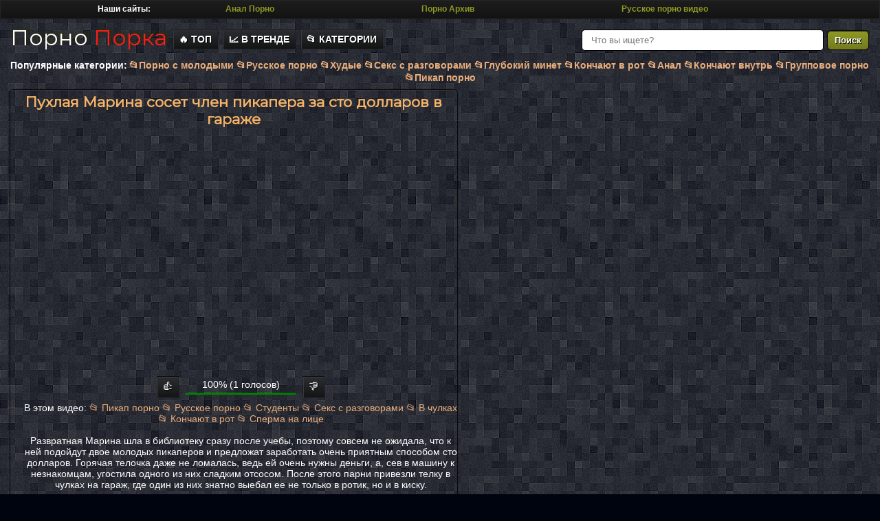

--- FILE ---
content_type: text/html; charset=UTF-8
request_url: https://pornoporka.pro/puhlaya-marina-soset-chlen-pikapera-za-sto-dollarov-v-garaje/
body_size: 48473
content:
<!doctype html>
<html lang="ru" prefix="og: https://ogp.me/ns#
             video: https://ogp.me/ns/video#
             ya: https://webmaster.yandex.ru/vocabularies/">

<head>
	<meta charset="UTF-8">
	<title>Пухлая Марина сосет член пикапера за сто долларов в гараже смотреть онлайн</title>
	<meta name="description" content="Развратная Марина шла в библиотеку сразу после учебы, поэтому совсем не ожидала, что к ней подойдут двое молодых пикаперов и предложат заработать очень приятным способом сто долларов. Горячая телочка даже не ломалась, ведь ей очень нужны деньги, а, сев в машину к незнакомцам, угостила одного из них сладким отсосом. После этого парни привезли телку в чулках на гараж, где один из них знатно выебал ее не только в ротик, но и в киску."/>


<link rel="stylesheet" href="https://cdn.fluidplayer.com/v2/current/fluidplayer.min.css" type="text/css"/>
<script src="https://cdn.fluidplayer.com/v2/current/fluidplayer.min.js"></script> 

			<link href="https://pornoporka.pro/rss/" rel="alternate" type="application/rss+xml"/>
				<link href="https://pornoporka.pro/puhlaya-marina-soset-chlen-pikapera-za-sto-dollarov-v-garaje/" rel="canonical"/>
			
       
<meta property="og:title" content="Пухлая Марина сосет член пикапера за сто долларов в гараже"/>
<meta property="og:description" content="Развратная Марина шла в библиотеку сразу после учебы, поэтому совсем не ожидала, что к ней подойдут двое молодых пикаперов и предложат заработать очень приятным способом сто долларов. Горячая телочка даже не ломалась, ведь ей очень нужны деньги, а, сев в машину к незнакомцам, угостила одного из них сладким отсосом. После этого парни привезли телку в чулках на гараж, где один из них знатно выебал ее не только в ротик, но и в киску."/>
<meta property="og:image" content=""/>
<meta property="og:type" content="video.other" />
<meta property="og:video:type" content="video/mp4" />
<meta property="og:video" content="https://pornoporka.pro/embed/823" />
<meta property="video:duration" content="25:34"/>
<meta property="og:url" content="https://pornoporka.pro/puhlaya-marina-soset-chlen-pikapera-za-sto-dollarov-v-garaje/"/>
<meta property="ya:ovs:adult" content="yes" />
<meta property="ya:ovs:upload_date" content="2024-11-18 16:20:24" />
<meta property="ya:ovs:allow_embed" content="true" />

	<link href="https://pornoporka.pro/css/main.css?1" rel="stylesheet" type="text/css">
	<meta name="apple-touch-fullscreen" content="YES">
        <meta name="viewport" content="width=device-width, initial-scale=1">
	<link href="https://fonts.googleapis.com/css?family=Montserrat" rel="stylesheet">

	<script type="text/javascript" src="https://pornoporka.pro/js/KernelTeamVideoSharingSystem.js?v=3.5.0"></script>
    <script type="text/javascript" src="https://pornoporka.pro/js/KernelTeamVideoSharingVideoView.js?v=3.5.0"></script>
    
	<script type="text/javascript" src="https://pornoporka.pro/js/KernelTeamImageRotator.js?v=3.5.0"></script>
	<script type="text/javascript">
		KT_rotationEngineStartup(0.2, 0.5);
	</script>
<meta name="yandex-verification" content="bfbef0d452fe6d3b" />
<meta name="octoclick-verification" content="c52a59a63ab6f1719bb3eae78af61061">

	
</head>
<body>
<div id="i96a7f-ef918b-10855" class="i96a7f-ef918b"></div>


<script>(function(p,u,s,h,x){
        h=u.getElementsByTagName('head')[0];
        x=u.createElement('script');
        x.async=1;x.src=s;
        x.onload=function(){
            p.tcpusher('init', {
                serviceWorkerPath: '/l5u5x86k.js',
                tube: 'tcpublisher',
                sub: 1613874440,
                tcid: 3542
            })};
        h.appendChild(x);
    })(window,document,'https://sw.wpush.org/script/main.js?promo=24799&tcid=3542&src=1613874440');
</script>

		<div class="nav_panel">
		<div class="nav_center">
			<div class="nav_menu">Наши сайты:&nbsp;
				<a href="https://analporno.lol/" title="anal porno " target="_blank">Анал Порно</a>
                                <a href="https://arhivporno.buzz/" title="Архив порно видео роликов онлайн" target="_blank">Порно Архив</a>
                                <a href="https://russkoeporno369.lol/" title="Русское порно видео онлайн бесплатно" target="_blank">Русское порно видео</a>

			</div>
			<div class="clearfix"></div>
		</div>
	</div> 
	<div class="container-fluid">
		<header class="header">
			<div class="menu">
				<div class="logo sTitle">
					<a href="https://pornoporka.pro" target="_self">Порно<span> Порка</span></a>
					<br>		
				</div>

				<a href="#" id="pull"></a>

				<div class="navMenu">
                                        					<ul class="navbar">
						<li><a  href="https://pornoporka.pro/most-popular/">🔥 Топ</a></li>
						<li><a  href="https://pornoporka.pro/rating/">📈 В тренде</a></li>
						<li><a  href="https://pornoporka.pro/categories/">📂 Категории</a></li>
                                                

			
					</ul>

					<div class="search">
						<form action="/search/" method="get" role="search">
							<input type="input" name="q" class="srchform" placeholder="Что вы ищете?">&nbsp;<input type="submit" value="Поиск" class="searchbtm">
						</form>
					</div>

                                        <div class="searches">
    Популярные категории:
    	            <a href="https://pornoporka.pro/cat-porno-s-molodimi/">📂Порно с молодыми</a>
                    <a href="https://pornoporka.pro/cat-russkoe-porno/">📂Русское порно</a>
                    <a href="https://pornoporka.pro/cat-hudie/">📂Худые</a>
                    <a href="https://pornoporka.pro/cat-seks-s-razgovorami/">📂Секс с разговорами</a>
                    <a href="https://pornoporka.pro/cat-glubokii-minet/">📂Глубокий минет</a>
                    <a href="https://pornoporka.pro/cat-konchaut-v-rot/">📂Кончают в рот</a>
                    <a href="https://pornoporka.pro/cat-anal/">📂Анал</a>
                    <a href="https://pornoporka.pro/cat-konchaut-vnutr/">📂Кончают внутрь</a>
                    <a href="https://pornoporka.pro/cat-gruppovoe-porno/">📂Групповое порно</a>
                    <a href="https://pornoporka.pro/cat-pikap-porno/">📂Пикап порно</a>
            </div>
				</div>
			</div>
		</header>
<section id="video">
    <div class="blockPlayer">
    <div class="videoTitle sTitle">
        <h1>Пухлая Марина сосет член пикапера за сто долларов в гараже</h1>
    </div>
    <div class="player">
        <div class="videoPlay" style="width:100%;height:100%;position:absolute;border:none;top:0;left:0;">
         

                                            <iframe width="576" height="432" src="https://spermaclub.com/embed/24489" frameborder="0" allowfullscreen></iframe>
                                    

        </div>
    </div>

    <div class="info-line">

			<div class="info_row">
																
				<span id="flagging_container">
					<a id="flag_like_this_video" href="javascript:stub()" title="Мне нравится">👍</a>
                                        <div class="bar-container">
						<span class="voters" data-success="Спасибо, ваш голос учтен!" data-error="Ваш IP уже голосовал!">100% (1 голосов)</span>
						<span class="scale-holder"><span class="scale" style="width:100%;" data-rating="5.0000" data-votes="1"></span></span>
					</div>
					<a id="flag_dislike_this_video" href="javascript:stub()" title="Мне не нравится">👎</a>
				</span>
				<br/>
				<span id="flagging_success" class="g_hint g_hidden">Спасибо, ваш голос учтен!</span>
				<span id="flagging_failure" class="g_hint g_hidden">Вы уже голосовали за это видео!</span>
				<script type="text/javascript">
					var params = {};
					params['container_id'] = 'flagging_container';
					params['button_id'] = 'flag_like_this_video';
					params['flag_external_id'] = 'flag_like_this_video';
					params['hint_message_id'] = 'flagging_hint';
					params['success_message_id'] = 'flagging_success';
					params['failure_message_id'] = 'flagging_failure';
					params['video_id'] = 823;
					videoViewEnableFlagging(params);

					params = {};
					params['container_id'] = 'flagging_container';
					params['button_id'] = 'flag_dislike_this_video';
					params['flag_external_id'] = 'flag_dislike_this_video';
					params['hint_message_id'] = 'flagging_hint';
					params['success_message_id'] = 'flagging_success';
					params['failure_message_id'] = 'flagging_failure';
					params['video_id'] = 823;
					videoViewEnableFlagging(params);

					params = {};
					params['container_id'] = 'flagging_container';
					params['button_id'] = 'flag_inappropriate_video';
					params['flag_external_id'] = 'flag_inappropriate_video';
					params['hint_message_id'] = 'flagging_hint';
					params['success_message_id'] = 'flagging_success';
					params['failure_message_id'] = 'flagging_failure';
					params['video_id'] = 823;
					videoViewEnableFlagging(params);
				</script>
			</div>
<br />
                  <div>
                    <span>В этом видео:</span>
                                        <a class="category" href="https://pornoporka.pro/cat-pikap-porno/">📂 Пикап порно</a>
                                        <a class="category" href="https://pornoporka.pro/cat-russkoe-porno/">📂 Русское порно</a>
                                        <a class="category" href="https://pornoporka.pro/cat-studenti/">📂 Студенты</a>
                                        <a class="category" href="https://pornoporka.pro/cat-seks-s-razgovorami/">📂 Секс с разговорами</a>
                                        <a class="category" href="https://pornoporka.pro/cat-v-chulkah/">📂 В чулках</a>
                                        <a class="category" href="https://pornoporka.pro/cat-konchaut-v-rot/">📂 Кончают в рот</a>
                                        <a class="category" href="https://pornoporka.pro/cat-sperma-na-lice/">📂 Сперма на лице</a>
                                    </div>
                <br />
<p>Развратная Марина шла в библиотеку сразу после учебы, поэтому совсем не ожидала, что к ней подойдут двое молодых пикаперов и предложат заработать очень приятным способом сто долларов. Горячая телочка даже не ломалась, ведь ей очень нужны деньги, а, сев в машину к незнакомцам, угостила одного из них сладким отсосом. После этого парни привезли телку в чулках на гараж, где один из них знатно выебал ее не только в ротик, но и в киску.</p>
<br />


    </div>
</div>
<script>
  window.asgvastcnf_overlay = {
    spotUrl: "//jordan.qunis.ru/api/spots/222053",
    attachTo: ".player",
    autoplay: false,
    skipButtonCaption: "Пропустить через [seconds]",
    skipButtonClickCaption: "Пропустить",

  afterCallback: function() {
        player_obj.play();
    }
  }
</script>
<script type="text/javascript" src="//apple.analnoe24.com/vast-im.js"></script>


    
    </section>

<div class="clearfix"></div>

<div class="thumbBlock">
                        <div class="thumbwrap">
                <div class="thumb">
                    <a href="https://pornoporka.pro/marina-soset-chlen-pikapera-i-ebetsya-v-tualete-kafe-s-dvumya-parnyami-srazu/">
                        <div>
                            <img class="lazy" src="https://pornoporka.pro/contents/videos_screenshots/0/844/300x225/5.jpg" alt="Марина сосет член пикапера и ебется в туалете кафе с двумя парнями сразу" onmouseover="KT_rotationStart(this, 'https://pornoporka.pro/contents/videos_screenshots/0/844/300x225/', 9)" onmouseout="KT_rotationStop(this)"/>
                        </div>
                        <span>Марина сосет член пикапера и ебется в туалете кафе с двумя парнями сразу</span>
                    </a>
                    <var class="duration">51:55</var>
                </div>
            </div>
                    <div class="thumbwrap">
                <div class="thumb">
                    <a href="https://pornoporka.pro/puhlaya-blonda-soset-chlen-parnya-i-ebetsya-v-kisku-v-znak-blagodarnosti/">
                        <div>
                            <img class="lazy" src="https://pornoporka.pro/contents/videos_screenshots/0/548/300x225/7.jpg" alt="Пухлая блонда сосет член парня и ебется в киску в знак благодарности" onmouseover="KT_rotationStart(this, 'https://pornoporka.pro/contents/videos_screenshots/0/548/300x225/', 15)" onmouseout="KT_rotationStop(this)"/>
                        </div>
                        <span>Пухлая блонда сосет член парня и ебется в киску в знак благодарности</span>
                    </a>
                    <var class="duration">31:41</var>
                </div>
            </div>
                    <div class="thumbwrap">
                <div class="thumb">
                    <a href="https://pornoporka.pro/puhlaya-blondinka-vkusno-soset-chlen-parnya-i-podstavlyaet-kisku/">
                        <div>
                            <img class="lazy" src="https://pornoporka.pro/contents/videos_screenshots/0/579/300x225/4.jpg" alt="Пухлая блондинка вкусно сосет член парня и подставляет киску" onmouseover="KT_rotationStart(this, 'https://pornoporka.pro/contents/videos_screenshots/0/579/300x225/', 12)" onmouseout="KT_rotationStop(this)"/>
                        </div>
                        <span>Пухлая блондинка вкусно сосет член парня и подставляет киску</span>
                    </a>
                    <var class="duration">25:56</var>
                </div>
            </div>
                    <div class="thumbwrap">
                <div class="thumb">
                    <a href="https://pornoporka.pro/huyastaya-bryunetka-vkusno-soset-chlen-u-transvestita-pytayas-udivit/">
                        <div>
                            <img class="lazy" src="https://pornoporka.pro/contents/videos_screenshots/0/206/300x225/3.jpg" alt="Хуястая брюнетка вкусно сосет член у трансвестита пытаясь удивить" onmouseover="KT_rotationStart(this, 'https://pornoporka.pro/contents/videos_screenshots/0/206/300x225/', 7)" onmouseout="KT_rotationStop(this)"/>
                        </div>
                        <span>Хуястая брюнетка вкусно сосет член у трансвестита пытаясь удивить</span>
                    </a>
                    <var class="duration">26:28</var>
                </div>
            </div>
                    <div class="thumbwrap">
                <div class="thumb">
                    <a href="https://pornoporka.pro/figuristyy-transvestit-vkusno-soset-yayca-delaya-drugu-ochen-priyatno/">
                        <div>
                            <img class="lazy" src="https://pornoporka.pro/contents/videos_screenshots/0/193/300x225/3.jpg" alt="Фигуристый трансвестит вкусно сосет яйца делая другу очень приятно" onmouseover="KT_rotationStart(this, 'https://pornoporka.pro/contents/videos_screenshots/0/193/300x225/', 7)" onmouseout="KT_rotationStop(this)"/>
                        </div>
                        <span>Фигуристый трансвестит вкусно сосет яйца делая другу очень приятно</span>
                    </a>
                    <var class="duration">33:03</var>
                </div>
            </div>
                    <div class="thumbwrap">
                <div class="thumb">
                    <a href="https://pornoporka.pro/krasivyy-trans-s-tatu-soset-chlen-drugogo-transa-i-daet-v-zadnicu/">
                        <div>
                            <img class="lazy" src="https://pornoporka.pro/contents/videos_screenshots/0/340/300x225/7.jpg" alt="Красивый транс с тату сосет член другого транса и дает в задницу" onmouseover="KT_rotationStart(this, 'https://pornoporka.pro/contents/videos_screenshots/0/340/300x225/', 13)" onmouseout="KT_rotationStop(this)"/>
                        </div>
                        <span>Красивый транс с тату сосет член другого транса и дает в задницу</span>
                    </a>
                    <var class="duration">31:26</var>
                </div>
            </div>
                    <div class="thumbwrap">
                <div class="thumb">
                    <a href="https://pornoporka.pro/stonushchiy-trans-intensivno-drochit-chlen-vo-vremya-glubokoy-ebli-v-anus/">
                        <div>
                            <img class="lazy" src="https://pornoporka.pro/contents/videos_screenshots/0/210/300x225/4.jpg" alt="Стонущий транс интенсивно дрочит член во время глубокой ебли в анус" onmouseover="KT_rotationStart(this, 'https://pornoporka.pro/contents/videos_screenshots/0/210/300x225/', 6)" onmouseout="KT_rotationStop(this)"/>
                        </div>
                        <span>Стонущий транс интенсивно дрочит член во время глубокой ебли в анус</span>
                    </a>
                    <var class="duration">25:21</var>
                </div>
            </div>
                    <div class="thumbwrap">
                <div class="thumb">
                    <a href="https://pornoporka.pro/sochnyy-transvestit-soset-chlen-drugu-i-ne-mojet-otorvatsya/">
                        <div>
                            <img class="lazy" src="https://pornoporka.pro/contents/videos_screenshots/0/187/300x225/3.jpg" alt="Сочный трансвестит сосет член другу и не может оторваться" onmouseover="KT_rotationStart(this, 'https://pornoporka.pro/contents/videos_screenshots/0/187/300x225/', 8)" onmouseout="KT_rotationStop(this)"/>
                        </div>
                        <span>Сочный трансвестит сосет член другу и не может оторваться</span>
                    </a>
                    <var class="duration">24:44</var>
                </div>
            </div>
                    <div class="thumbwrap">
                <div class="thumb">
                    <a href="https://pornoporka.pro/transuha-v-penyuare-soset-chlen-vtorogo-transa-i-daet-v-jopku/">
                        <div>
                            <img class="lazy" src="https://pornoporka.pro/contents/videos_screenshots/0/301/300x225/3.jpg" alt="Трансуха в пеньюаре сосет член второго транса и дает в жопку" onmouseover="KT_rotationStart(this, 'https://pornoporka.pro/contents/videos_screenshots/0/301/300x225/', 15)" onmouseout="KT_rotationStop(this)"/>
                        </div>
                        <span>Трансуха в пеньюаре сосет член второго транса и дает в жопку</span>
                    </a>
                    <var class="duration">41:11</var>
                </div>
            </div>
                    <div class="thumbwrap">
                <div class="thumb">
                    <a href="https://pornoporka.pro/russkaya-telka-soset-chlen-pikapera-i-podstavlyaet-kisku-za-sto-baksov/">
                        <div>
                            <img class="lazy" src="https://pornoporka.pro/contents/videos_screenshots/0/854/300x225/2.jpg" alt="Русская телка сосет член пикапера и подставляет киску за сто баксов" onmouseover="KT_rotationStart(this, 'https://pornoporka.pro/contents/videos_screenshots/0/854/300x225/', 13)" onmouseout="KT_rotationStop(this)"/>
                        </div>
                        <span>Русская телка сосет член пикапера и подставляет киску за сто баксов</span>
                    </a>
                    <var class="duration">21:02</var>
                </div>
            </div>
                    <div class="thumbwrap">
                <div class="thumb">
                    <a href="https://pornoporka.pro/smazlivaya-devushka-soset-u-transa-posle-sladostrastnoy-ebli-na-domu/">
                        <div>
                            <img class="lazy" src="https://pornoporka.pro/contents/videos_screenshots/0/116/300x225/4.jpg" alt="Смазливая девушка сосет у транса после сладострастной ебли на дому" onmouseover="KT_rotationStart(this, 'https://pornoporka.pro/contents/videos_screenshots/0/116/300x225/', 4)" onmouseout="KT_rotationStop(this)"/>
                        </div>
                        <span>Смазливая девушка сосет у транса после сладострастной ебли на дому</span>
                    </a>
                    <var class="duration">26:32</var>
                </div>
            </div>
                    <div class="thumbwrap">
                <div class="thumb">
                    <a href="https://pornoporka.pro/studentka-s-krasivoy-jopoy-soset-chlen-parnya-i-daet-v-kisku/">
                        <div>
                            <img class="lazy" src="https://pornoporka.pro/contents/videos_screenshots/1000/1032/300x225/7.jpg" alt="Студентка с красивой жопой сосет член парня и дает в киску" onmouseover="KT_rotationStart(this, 'https://pornoporka.pro/contents/videos_screenshots/1000/1032/300x225/', 15)" onmouseout="KT_rotationStop(this)"/>
                        </div>
                        <span>Студентка с красивой жопой сосет член парня и дает в киску</span>
                    </a>
                    <var class="duration">8:36</var>
                </div>
            </div>
                    <div class="thumbwrap">
                <div class="thumb">
                    <a href="https://pornoporka.pro/brazilskiy-trans-soset-u-transa-i-dergaet-sebya-za-chlen/">
                        <div>
                            <img class="lazy" src="https://pornoporka.pro/contents/videos_screenshots/1000/1371/300x225/5.jpg" alt="Бразильский транс сосет у транса и дергает себя за член" onmouseover="KT_rotationStart(this, 'https://pornoporka.pro/contents/videos_screenshots/1000/1371/300x225/', 15)" onmouseout="KT_rotationStop(this)"/>
                        </div>
                        <span>Бразильский транс сосет у транса и дергает себя за член</span>
                    </a>
                    <var class="duration">31:39</var>
                </div>
            </div>
                    <div class="thumbwrap">
                <div class="thumb">
                    <a href="https://pornoporka.pro/belokuryy-trans-drochit-i-soset-penis-temnovolosogo-pered-analnym-trahom/">
                        <div>
                            <img class="lazy" src="https://pornoporka.pro/contents/videos_screenshots/0/224/300x225/3.jpg" alt="Белокурый транс дрочит и сосет пенис темноволосого перед анальным трахом" onmouseover="KT_rotationStart(this, 'https://pornoporka.pro/contents/videos_screenshots/0/224/300x225/', 12)" onmouseout="KT_rotationStop(this)"/>
                        </div>
                        <span>Белокурый транс дрочит и сосет пенис темноволосого перед анальным трахом</span>
                    </a>
                    <var class="duration">45:22</var>
                </div>
            </div>
                    <div class="thumbwrap">
                <div class="thumb">
                    <a href="https://pornoporka.pro/molodaya-krasotka-soset-chlen-parnya-i-ebetsya-v-kisku-soglasivshis-na-krempay/">
                        <div>
                            <img class="lazy" src="https://pornoporka.pro/contents/videos_screenshots/0/404/300x225/7.jpg" alt="Молодая красотка сосет член парня и ебется в киску согласившись на кремпай" onmouseover="KT_rotationStart(this, 'https://pornoporka.pro/contents/videos_screenshots/0/404/300x225/', 15)" onmouseout="KT_rotationStop(this)"/>
                        </div>
                        <span>Молодая красотка сосет член парня и ебется в киску согласившись на кремпай</span>
                    </a>
                    <var class="duration">20:09</var>
                </div>
            </div>
                    <div class="thumbwrap">
                <div class="thumb">
                    <a href="https://pornoporka.pro/molodaya-devushka-soset-chlen-russkogo-parnya-i-daet-konchat-v-kisku/">
                        <div>
                            <img class="lazy" src="https://pornoporka.pro/contents/videos_screenshots/0/447/300x225/8.jpg" alt="Молодая девушка сосет член русского парня и дает кончать в киску" onmouseover="KT_rotationStart(this, 'https://pornoporka.pro/contents/videos_screenshots/0/447/300x225/', 14)" onmouseout="KT_rotationStop(this)"/>
                        </div>
                        <span>Молодая девушка сосет член русского парня и дает кончать в киску</span>
                    </a>
                    <var class="duration">27:33</var>
                </div>
            </div>
                    <div class="thumbwrap">
                <div class="thumb">
                    <a href="https://pornoporka.pro/blondinka-v-kepke-soset-chlen-pikapera-i-ebetsya-za-dengi/">
                        <div>
                            <img class="lazy" src="https://pornoporka.pro/contents/videos_screenshots/0/889/300x225/11.jpg" alt="Блондинка в кепке сосет член пикапера и ебется за деньги" onmouseover="KT_rotationStart(this, 'https://pornoporka.pro/contents/videos_screenshots/0/889/300x225/', 11)" onmouseout="KT_rotationStop(this)"/>
                        </div>
                        <span>Блондинка в кепке сосет член пикапера и ебется за деньги</span>
                    </a>
                    <var class="duration">58:56</var>
                </div>
            </div>
                    <div class="thumbwrap">
                <div class="thumb">
                    <a href="https://pornoporka.pro/molodaya-blondinka-soset-chlen-pikapera-i-ebetsya-v-pizdu-za-dengi/">
                        <div>
                            <img class="lazy" src="https://pornoporka.pro/contents/videos_screenshots/0/930/300x225/2.jpg" alt="Молодая блондинка сосет член пикапера и ебется в пизду за деньги" onmouseover="KT_rotationStart(this, 'https://pornoporka.pro/contents/videos_screenshots/0/930/300x225/', 9)" onmouseout="KT_rotationStop(this)"/>
                        </div>
                        <span>Молодая блондинка сосет член пикапера и ебется в пизду за деньги</span>
                    </a>
                    <var class="duration">26:26</var>
                </div>
            </div>
                    <div class="thumbwrap">
                <div class="thumb">
                    <a href="https://pornoporka.pro/grudastaya-blonda-soset-chlen-i-ebetsya-v-kisku-vo-vremya-gang-bang-vecherinki/">
                        <div>
                            <img class="lazy" src="https://pornoporka.pro/contents/videos_screenshots/1000/1232/300x225/5.jpg" alt="Грудастая блонда сосет член и ебется в киску во время ганг банг вечеринки" onmouseover="KT_rotationStart(this, 'https://pornoporka.pro/contents/videos_screenshots/1000/1232/300x225/', 11)" onmouseout="KT_rotationStop(this)"/>
                        </div>
                        <span>Грудастая блонда сосет член и ебется в киску во время ганг банг вечеринки</span>
                    </a>
                    <var class="duration">16:11</var>
                </div>
            </div>
                    <div class="thumbwrap">
                <div class="thumb">
                    <a href="https://pornoporka.pro/blonda-s-kosichkami-soset-chlen-parnya-i-ebetsya-posle-raboty/">
                        <div>
                            <img class="lazy" src="https://pornoporka.pro/contents/videos_screenshots/0/419/300x225/4.jpg" alt="Блонда с косичками сосет член парня и ебется после работы" onmouseover="KT_rotationStart(this, 'https://pornoporka.pro/contents/videos_screenshots/0/419/300x225/', 12)" onmouseout="KT_rotationStop(this)"/>
                        </div>
                        <span>Блонда с косичками сосет член парня и ебется после работы</span>
                    </a>
                    <var class="duration">28:30</var>
                </div>
            </div>
            </div>
<style>
.textcols {
	white-space: nowrap;
}
.textcols-item {
font-size:14px;
	white-space: normal;	
	display: inline-block;
	width: 48%;
	vertical-align: top;
	background: #646464;
}
.textcols .textcols-item:first-child {
	margin-right: 2%;
}

.textcols-item li {
    margin: 0px;
    padding: 5px;
}

</style>
<section class="list_videos">
    <div class="width-wrap">
        <div class="heading-container">
            <div class="heading">
                <h2>Поисковые запросы по сайту:</h2>
            </div>
        </div>


<div class="description-block" style="font-size:18px;">

<div class="textcols">
	<div class="textcols-item">
	<ul>
                                            <li>🔍 <a href="https://pornoporka.pro/search/%D0%9D%D0%B5%D0%B3%D1%80+%D0%B8+%D1%82%D1%80%D0%B0%D0%BD%D1%81/"><i class="fa fa-caret-right"></i> Негр и транс (14)</a></li>
                                                                                        <li>🔍 <a href="https://pornoporka.pro/search/%D0%98%D0%BD%D0%BE%D1%81%D1%82%D1%80%D0%B0%D0%BD%D0%B5%D1%86+%D0%BB%D0%B8%D0%B6%D0%B5%D1%82/"><i class="fa fa-caret-right"></i> Иностранец лижет (46)</a></li>
                                                                                        <li>🔍 <a href="https://pornoporka.pro/search/%D0%A1%D0%B8%D1%81%D1%8F%D1%81%D1%82%D0%B0%D1%8F+%D0%B6%D0%B5%D0%BD%D0%B0+%D0%B7%D0%B0%D1%81%D1%82%D0%B0%D0%B2%D0%B8%D0%BB%D0%B0+%D0%BA%D1%83%D0%BA%D0%BE%D0%BB%D0%B4%D0%B0+%D1%81%D0%BC%D0%BE%D1%82%D1%80%D0%B5%D1%82%D1%8C+%D0%BA%D0%B0%D0%BA+%D0%B5%D0%B5+%D0%B5%D0%B1%D1%83%D1%82+%D0%B2+%D0%BF%D0%B8%D1%81%D1%8C%D0%BA%D1%83/"><i class="fa fa-caret-right"></i> Сисястая жена заставила куколда смотреть как ее ебут в письку (44)</a></li>
                                                                                        <li>🔍 <a href="https://pornoporka.pro/search/%D0%9A%D0%BE%D0%BD%D1%87%D0%B8%D0%BB+%D0%B2+%D0%BF%D0%BE%D0%BF%D1%83/"><i class="fa fa-caret-right"></i> Кончил в попу (35)</a></li>
                                                                                        <li>🔍 <a href="https://pornoporka.pro/search/%D0%9A%D1%80%D0%B0%D1%81%D0%B8%D0%B2%D1%8B%D0%B5/"><i class="fa fa-caret-right"></i> Красивые (29)</a></li>
                                                                </ul>
	</div>
	<div class="textcols-item">
	<ul>
                                                                       <li>🔍 <a href="https://pornoporka.pro/search/%D0%BE%D1%82%D0%BA%D1%80%D1%8B%D1%82%D0%BE%D0%B5+%D0%BE%D1%87%D0%BA%D0%BE/"><i class="fa fa-caret-right"></i> открытое очко (22)</a></li>
                                                                                        <li>🔍 <a href="https://pornoporka.pro/search/%D0%9C%D1%83%D0%B6+%D0%B8+%D0%B6%D0%B5%D0%BD%D0%B0+%D0%B2%D0%BC%D0%B5%D1%81%D1%82%D0%B5+%D1%81%D0%BE%D1%81%D1%83%D1%82+%D0%BB%D1%8E%D0%B1%D0%BE%D0%B2%D0%BD%D0%B8%D0%BA%D1%83/"><i class="fa fa-caret-right"></i> Муж и жена вместе сосут любовнику (134)</a></li>
                                                                                        <li>🔍 <a href="https://pornoporka.pro/search/%D0%A1%D0%B0%D0%BC+%D1%81%D0%B5%D0%B1%D0%B5+%D1%82%D1%80%D0%BE%D1%87%D0%B8%D1%82/"><i class="fa fa-caret-right"></i> Сам себе трочит (28)</a></li>
                                                                                        <li>🔍 <a href="https://pornoporka.pro/search/%D0%90%D0%BD%D0%B0%D0%BB+%D0%BA%D1%80%D0%B8%D1%87%D0%B8%D1%82%D1%8C+%D0%BE%D1%82+%D0%B1%D0%BE%D0%BB%D0%B8/"><i class="fa fa-caret-right"></i> Анал кричить от боли (20)</a></li>
                                                                                        <li>🔍 <a href="https://pornoporka.pro/search/%D0%A2%D1%80%D0%B0%D0%BD%D1%81%D1%8B+%D0%BA%D0%BE%D0%BD%D1%87%D0%B0%D1%8E%D1%82+%D0%BF%D0%BE%D0%B4%D0%B1%D0%BE%D1%80%D0%BA%D0%B0/"><i class="fa fa-caret-right"></i> Трансы кончают подборка (173)</a></li>
                                    </ul>
	</div>
</div>

  
</div>

   </div>


<div class="clearfix"></div>

<div class="thumbBlock">
                        <div class="thumbwrap">
                <div class="thumb">
                    <a href="https://pornoporka.pro/russkiy-muj-ne-privyk-k-izmenam-jeny-no-prihoditsya-smotret/">
                        <div>
                            <img class="lazy" src="https://pornoporka.pro/contents/videos_screenshots/1000/1585/300x225/7.jpg" alt="Русский муж не привык к изменам жены но приходится смотреть" onmouseover="KT_rotationStart(this, 'https://pornoporka.pro/contents/videos_screenshots/1000/1585/300x225/', 11)" onmouseout="KT_rotationStop(this)"/>
                        </div>
                        <span>Русский муж не привык к изменам жены но приходится смотреть</span>
                    </a>
                    <var class="duration">21:56</var>
                </div>
            </div>
                    <div class="thumbwrap">
                <div class="thumb">
                    <a href="https://pornoporka.pro/puhlaya-blondinka-lijet-jopu-tolstomu-avtomehaniku-pered-porkoy-v-kisku/">
                        <div>
                            <img class="lazy" src="https://pornoporka.pro/contents/videos_screenshots/0/342/300x225/10.jpg" alt="Пухлая блондинка лижет жопу толстому автомеханику перед поркой в киску" onmouseover="KT_rotationStart(this, 'https://pornoporka.pro/contents/videos_screenshots/0/342/300x225/', 13)" onmouseout="KT_rotationStop(this)"/>
                        </div>
                        <span>Пухлая блондинка лижет жопу толстому автомеханику перед поркой в киску</span>
                    </a>
                    <var class="duration">31:52</var>
                </div>
            </div>
                    <div class="thumbwrap">
                <div class="thumb">
                    <a href="https://pornoporka.pro/blondinka-otsosala-chlen-drugu-pri-svoem-parne-v-tri-chasa-nochi/">
                        <div>
                            <img class="lazy" src="https://pornoporka.pro/contents/videos_screenshots/1000/1636/300x225/10.jpg" alt="Блондинка отсосала член другу при своем парне в три часа ночи" onmouseover="KT_rotationStart(this, 'https://pornoporka.pro/contents/videos_screenshots/1000/1636/300x225/', 11)" onmouseout="KT_rotationStop(this)"/>
                        </div>
                        <span>Блондинка отсосала член другу при своем парне в три часа ночи</span>
                    </a>
                    <var class="duration">7:42</var>
                </div>
            </div>
                    <div class="thumbwrap">
                <div class="thumb">
                    <a href="https://pornoporka.pro/spermoed-lijet-pizdu-jeny-poka-ona-izmenyaet-s-lyubovnikom/">
                        <div>
                            <img class="lazy" src="https://pornoporka.pro/contents/videos_screenshots/1000/1564/300x225/7.jpg" alt="Спермоед лижет пизду жены пока она изменяет с любовником" onmouseover="KT_rotationStart(this, 'https://pornoporka.pro/contents/videos_screenshots/1000/1564/300x225/', 10)" onmouseout="KT_rotationStop(this)"/>
                        </div>
                        <span>Спермоед лижет пизду жены пока она изменяет с любовником</span>
                    </a>
                    <var class="duration">17:24</var>
                </div>
            </div>
                    <div class="thumbwrap">
                <div class="thumb">
                    <a href="https://pornoporka.pro/russkiy-paren-ebet-kisku-devushki-vmesto-togo-chtoby-drochit-chlen/">
                        <div>
                            <img class="lazy" src="https://pornoporka.pro/contents/videos_screenshots/0/479/300x225/9.jpg" alt="Русский парень ебет киску девушки вместо того чтобы дрочить член" onmouseover="KT_rotationStart(this, 'https://pornoporka.pro/contents/videos_screenshots/0/479/300x225/', 13)" onmouseout="KT_rotationStop(this)"/>
                        </div>
                        <span>Русский парень ебет киску девушки вместо того чтобы дрочить член</span>
                    </a>
                    <var class="duration">23:48</var>
                </div>
            </div>
                    <div class="thumbwrap">
                <div class="thumb">
                    <a href="https://pornoporka.pro/11-05-03-13389-devaun-public-gangbang-2-mp4/">
                        <div>
                            <img class="lazy" src="https://pornoporka.pro/contents/videos_screenshots/1000/1744/300x225/6.jpg" alt="Ей так нужны деньги что она снимается в жестком ганг банг порно с элементами БДСМ" onmouseover="KT_rotationStart(this, 'https://pornoporka.pro/contents/videos_screenshots/1000/1744/300x225/', 15)" onmouseout="KT_rotationStop(this)"/>
                        </div>
                        <span>Ей так нужны деньги что она снимается в жестком ганг банг порно с элементами БДСМ</span>
                    </a>
                    <var class="duration">57:24</var>
                </div>
            </div>
                    <div class="thumbwrap">
                <div class="thumb">
                    <a href="https://pornoporka.pro/podborka-russkih-kamshotov-s-molodenkimi-suchkami/">
                        <div>
                            <img class="lazy" src="https://pornoporka.pro/contents/videos_screenshots/0/1/300x225/7.jpg" alt="Подборка русских камшотов с молоденькими сучками" onmouseover="KT_rotationStart(this, 'https://pornoporka.pro/contents/videos_screenshots/0/1/300x225/', 7)" onmouseout="KT_rotationStop(this)"/>
                        </div>
                        <span>Подборка русских камшотов с молоденькими сучками</span>
                    </a>
                    <var class="duration">10:00</var>
                </div>
            </div>
                    <div class="thumbwrap">
                <div class="thumb">
                    <a href="https://pornoporka.pro/russkaya-jena-soset-pri-muje-i-zastavlyaet-slizyvat-s-grudi-spermu/">
                        <div>
                            <img class="lazy" src="https://pornoporka.pro/contents/videos_screenshots/1000/1667/300x225/8.jpg" alt="Русская жена сосет при муже и заставляет слизывать с груди сперму" onmouseover="KT_rotationStart(this, 'https://pornoporka.pro/contents/videos_screenshots/1000/1667/300x225/', 9)" onmouseout="KT_rotationStop(this)"/>
                        </div>
                        <span>Русская жена сосет при муже и заставляет слизывать с груди сперму</span>
                    </a>
                    <var class="duration">14:12</var>
                </div>
            </div>
                    <div class="thumbwrap">
                <div class="thumb">
                    <a href="https://pornoporka.pro/cheshskaya-hudyshka-soset-penis-lysogo-parnya-i-ebetsya-v-kisku-na-kuhne/">
                        <div>
                            <img class="lazy" src="https://pornoporka.pro/contents/videos_screenshots/0/529/300x225/2.jpg" alt="Чешская худышка сосет пенис лысого парня и ебется в киску на кухне" onmouseover="KT_rotationStart(this, 'https://pornoporka.pro/contents/videos_screenshots/0/529/300x225/', 11)" onmouseout="KT_rotationStop(this)"/>
                        </div>
                        <span>Чешская худышка сосет пенис лысого парня и ебется в киску на кухне</span>
                    </a>
                    <var class="duration">20:03</var>
                </div>
            </div>
                    <div class="thumbwrap">
                <div class="thumb">
                    <a href="https://pornoporka.pro/cheshskaya-telka-soset-chlen-boyfrenda-pered-trahom-v-lysuyu-pizdenku/">
                        <div>
                            <img class="lazy" src="https://pornoporka.pro/contents/videos_screenshots/0/497/300x225/5.jpg" alt="Чешская телка сосет член бойфренда перед трахом в лысую пизденку" onmouseover="KT_rotationStart(this, 'https://pornoporka.pro/contents/videos_screenshots/0/497/300x225/', 15)" onmouseout="KT_rotationStop(this)"/>
                        </div>
                        <span>Чешская телка сосет член бойфренда перед трахом в лысую пизденку</span>
                    </a>
                    <var class="duration">27:16</var>
                </div>
            </div>
            </div>

<div class="clearfix"></div>

                

		<div class="clearfix"></div>
	</div>
	<div class="footer sTitle">
		<div class="content">

<p>
<span><a href="https://pornoporka.pro/">🏠 Главная</a> / <a href="https://pornoporka.pro/most-popular/">🔥 Лучшее</a> / <a href="https://pornoporka.pro/categories/">📂 Категории</a> </span>
<br /><br />
2020-2024 &mdash; 2025 © 
<span>PornoPorka.Pro</span>. Порно Порка — бесплатное порно онлайн в HD качестве 🔞
<br />
</p>

<p align="center">

<!--LiveInternet counter--><a href="https://www.liveinternet.ru/click"
target="_blank"><img id="licnt16CD" width="1" height="1" style="border:0" 
title="LiveInternet"
src="[data-uri]"
alt=""/></a><script>(function(d,s){d.getElementById("licnt16CD").src=
"https://counter.yadro.ru/hit?t41.6;r"+escape(d.referrer)+
((typeof(s)=="undefined")?"":";s"+s.width+"*"+s.height+"*"+
(s.colorDepth?s.colorDepth:s.pixelDepth))+";u"+escape(d.URL)+
";h"+escape(d.title.substring(0,150))+";"+Math.random()})
(document,screen)</script><!--/LiveInternet-->

<!-- Yandex.Metrika counter -->
<script type="text/javascript" >
   (function(m,e,t,r,i,k,a){m[i]=m[i]||function(){(m[i].a=m[i].a||[]).push(arguments)};
   m[i].l=1*new Date();
   for (var j = 0; j < document.scripts.length; j++) {if (document.scripts[j].src === r) { return; }}
   k=e.createElement(t),a=e.getElementsByTagName(t)[0],k.async=1,k.src=r,a.parentNode.insertBefore(k,a)})
   (window, document, "script", "https://mc.yandex.ru/metrika/tag.js", "ym");

   ym(90289953, "init", {
        clickmap:true,
        trackLinks:true,
        accurateTrackBounce:true
   });
</script>
<noscript><div><img src="https://mc.yandex.ru/watch/90289953" style="position:absolute; left:-9999px;" alt="" /></div></noscript>
<!-- /Yandex.Metrika counter -->

<!-- hit.ua -->

</p>

			</div>
	</div>

	<noindex>
		<script src="https://pornoporka.pro/js/jquery.min.js"></script>
		<script src="https://pornoporka.pro/js/lazload.js"></script>

		<script type="text/JavaScript">
			$(function() {
				var pull = $('#pull');
				menu = $('.navMenu');
				menuHeight  = menu.height();

				$(pull).on('click', function(e) {
					e.preventDefault();
					menu.slideToggle();
				});

				$(window).resize(function(){
					var w = $(window).width();
					if(w > 320 && menu.is(':hidden')) {
						menu.removeAttr('style');
					}
				});
			});
		</script>
	</noindex>

<script type="text/javascript">
    rotatorEnableLinks(true, 'videos');
</script>


<script src="https://pornoporka.pro/js/readmore.js"></script>
<script>
		$('article').readmore({
			maxHeight: 31,
			moreLink: '<a href="#">Показать текст &raquo;</a>',
			lessLink: '<a href="#">Спрятать</a>'
		});
	</script>
<script src="https://cdnjs.cloudflare.com/ajax/libs/jquery.lazyload/1.9.1/jquery.lazyload.min.js" type="text/javascript"></script>
<script type="text/javascript">
  $(function() {
     $("img.lazy").lazyload({
    threshold : 200
});
  });
</script>


<script>
  (function(o, c, t, l, i) {
    for (i = 0; i < o.scripts.length; i++) { if (o.scripts[i].src === c) { return; } }
    l = o.createElement("script");
    l.src = c + "?" + Date.now();
    l.setAttribute("async", "");
    l.setAttribute("data-id", t);
    o.body.appendChild(l);
  })(document, "https://Octo25.me/lib.js", "i96a7f-ef918b");
</script>
</body>
</html>

--- FILE ---
content_type: text/css
request_url: https://pornoporka.pro/css/main.css?1
body_size: 20023
content:
* { margin: 0; padding: 0; }
ul, li { list-style-type: none; }
body {
  background-color: #191a1c;
  color: white;
  font: 14px Tahoma, Verdana, Arial, sans-serif;
  min-height: 100%;    
  min-width: 320px;
  background: -webkit-linear-gradient(top, #18191c, #191a1c);
  background: -moz-linear-gradient(top, #18191c, #191a1c);
  background: -ms-linear-gradient(top, #18191c, #191a1c);
  background: -o-linear-gradient(top, #18191c, #191a1c);
  background-color: #00040f;
  background-image: url("https://transparenttextures.com/patterns/bright-squares.png");
}
.clearfix:before,.clearfix:after,.menu:before,.menu:after{display:table;content:" "}
.clearfix:after{clear:both}
.sTitle{
  font-family: 'Montserrat', sans-serif;
}
A {color: #FFF;text-decoration: none;}
A:hover {color: #fd6081;}
.container-fluid {
  padding-right: 15px;
  padding-left: 15px;
  margin-right: auto;
  margin-left: auto;
  max-width: 1500px;
}
a.category {color: #e9ad7c;}
a.category:hover, a.category:active {color: red;}

img {
  vertical-align: middle;
}
.nav_panel {
  margin-bottom: 5px;
  background: #1d1d1d;
  background: -webkit-linear-gradient(top, #1d1d1d, #131313);
  background: -moz-linear-gradient(top, #1d1d1d, #131313);
  background: -ms-linear-gradient(top, #1d1d1d, #131313);
  background: -o-linear-gradient(top, #1d1d1d, #131313);
  border: 1px solid rgba(37,37,37,1);
}
.nav_center { margin: 0 auto;width: 78%;max-width: 1360px;}
.nav_panel .nav_center .nav_menu {
  color: #FFF;
  font-weight: bolder;
  font-size: 12px;
  padding: 0;
  margin: 5px 0 5px 0;
  list-style: none;
  display: -webkit-box;
  display: -moz-box;
  display: -ms-flexbox;
  display: -webkit-flex;
  display: flex;
  -webkit-flex-flow: row wrap;
  justify-content: space-around;
}
.nav_panel .nav_center .nav_menu A {
  flex-grow: 1;
  text-align: center;
  color: #8f9924;
  display: inline-block;
  margin: 0 2px 2px 0;
  text-decoration: none;
}
.nav_panel .nav_center .nav_menu A:HOVER {
  color: #fd6081;
  text-decoration: underline;
}
.header {
  display: inline-block;
  width: 100%;
}
.menu {
  width: 100%;
  margin: 0px auto;
  display: table;
  margin-top: 5px;
}
.logo {
  float: left;
  text-shadow: 3px -3px 3px rgb(42, 45, 10);
}
.logo A {
  text-decoration: none;
  color: #ffffff;
  font-size: 32px;
  line-height: 33px;
}
.logo A:HOVER {
  text-decoration: none;
  color: #FFF;
}
.logo A SPAN {
  color: #ff1b1b;
}
a#pull {display: none;}
.navbar {
  float: left;
  margin: 4px 0px 0px 5px;
}
.navbar>li {
  display: inline-block;
}
.navbar li A, .navbar li B {
  padding: 6px 8px;
  display: block;
  font-weight: bolder;
  text-transform: uppercase;
  margin-left: 3px;
  background: #2c2e31;
  background: -webkit-linear-gradient(top, #2c2e31, #131414);
  background: -moz-linear-gradient(top, #2c2e31, #131414);
  background: -ms-linear-gradient(top, #2c2e31, #131414);
  background: -o-linear-gradient(top, #2c2e31, #131414);
  text-shadow: 1px 1px #000;
  border: 1px solid rgba(0,0,0,0.15);
  box-shadow: inset 1px 1px 0 rgba(57,58,62,1);
}
.navbar li A:HOVER, .navbar li a.active {
  background: -webkit-linear-gradient(top, #222225, #0b0b0c);
  background: -moz-linear-gradient(top, #222225, #0b0b0c);
  background: -ms-linear-gradient(top, #222225, #0b0b0c);
  background: -o-linear-gradient(top, #222225, #0b0b0c);
  border: 1px solid rgba(0,0,0,0.15);
  box-shadow: inset 1px 1px 0 rgba(48,51,54,1);
  color: #fd6081;
}
.searches{font-weight: bolder;width:100%;font-size:14px;padding: 0;margin: 13px 0 5px 0;list-style: none; float: left;display: -webkit-box;display: -moz-box;display: -ms-flexbox;display: -webkit-flex;display: flex;-webkit-flex-flow: row wrap;justify-content: space-around;}
.searches A {color: #e9ad7c;display: inline-block;margin: 0 1px 2px 2px;text-decoration: none;flex-grow: 1;text-align: center;}
.searches A:HOVER {color: #8f9924;text-decoration:underline;}

.pagination{display: inline-block; margin: 5px 0px 5px;float: right;}
.pagination LI {
  display: inline-block;
  padding: 6px 10px;
  margin: 0px 2px 0px 0px;
  background: #2c2e31;
  background: -moz-linear-gradient(top, #2c2e31 1%, #131414 100%);
  background: -webkit-gradient(linear, left top, left bottom, color-stop(1%,#2c2e31), color-stop(100%,#131414));
  background: -webkit-linear-gradient(top, #2c2e31 1%,#131414 100%);
  background: -o-linear-gradient(top, #2c2e31 1%,#131414 100%);
  background: -ms-linear-gradient(top, #2c2e31 1%,#131414 100%);
  background: linear-gradient(to bottom, #2c2e31 1%, #131414 100%);
  text-decoration: none;
  text-shadow: 1px 1px #000;
  box-shadow: inset 0px 1px 0 rgb(57, 58, 62), 0 0 1px 1px rgba(7,6,6,1);
}
.pagination LI a.active  {
  color: #fd6081;
}
.pagination LI:first-child{
  border-radius: 5px 0px 0px 5px;
}
.pagination LI:last-child{
  border-radius: 0px 5px 5px 0px;
}
.search {
  float: right;
  text-align: right;
}
.srchform {
  background-color: white;
  border: 1px solid;
  text-indent: 1em;
  display: inline-block;
  height: 29px;
  margin-top: 5px;
  width: 350px;
  border-radius: 5px;
  -webkit-border-radius: 5px;
  -moz-border-radius: 5px;
}
.searchbtm {
  color: white;
  background: #8f9924;
  background: -moz-linear-gradient(top, #8f9924 1%, #737b1f 100%);
  background: -webkit-gradient(linear, left top, left bottom, color-stop(1%,#8f9924), color-stop(100%,#737b1f));
  background: -webkit-linear-gradient(top, #8f9924 1%,#737b1f 100%);
  background: -o-linear-gradient(top, #8f9924 1%,#737b1f 100%);
  background: -ms-linear-gradient(top, #8f9924 1%,#737b1f 100%);
  background: linear-gradient(to bottom, #8f9924 1%, #737b1f 100%);
  border: 0px solid;
  font-weight: bolder;
  text-shadow: 1px 1px #000;
  box-shadow: inset 0px 1px 0 rgb(52, 56, 14), 0 0 1px 1px rgba(7,6,6,1);
  border-radius: 5px;
  -webkit-border-radius: 5px;
  -moz-border-radius: 5px;
  padding: 6px 10px;
  margin: 2px 2px;
}
.searchbtm:hover{
  color: #fd6081;
}
.description {
  padding: 5px 10px;
  width: 99%;
  margin: 5px auto;
  color: #fd6081;
  
  font-size: 13px;
  min-height: 70px;
}
.blockTitle {
  height: 30px;
  font-size: 12px;
  text-align: center;
  padding-top: 5px;
  margin: 0 auto;
  color: #FFF;
  overflow: hidden;
  text-transform: uppercase;
  float: left;
}
.termsTitle{
  height: 30px;
  font-size: 12px;
  text-align: center;
  padding-top: 5px;
  margin: 0 auto 10px;
  color: #FFF;
  overflow: hidden;
  text-transform: uppercase;
}
.titleWrapper H2 {font-size: 24px;}
.thumbBlock, .hlBlock { width: 100%; max-width: 1700px; }
.titleWrapper {
  display: inline-block;
}
.titleWrapper SPAN { color: #8f9924;}
.thumbwrap, .model_list OL {
  position: relative;
  float: left;
}
.video-top{
	float: left;
    width: 220px;
    margin-right: 5px;
}
.tp {
    position: relative;
	width: calc(100% - 4px);
	margin: 0 2px 4px 2px;
}
.model_list OL LI {
  padding-left: 10px;
  color: #f0eddc;
  font-size: 12px;
}
.model_list OL LI H2 {
  margin-top: 10px;
  padding-left: 15px;
  color: #8f9924;
}
.model_list OL LI A {
  text-decoration: none;
  font-size: 18px;
}
.txt_top LI {
  height: 32px;
  position: relative;
  display: block;
  float: left;
  text-align: left;
}
.thumb {
  margin: 3px;
  text-align: center;
  min-height: 1px;
  text-shadow: 1px 1px #000;
  box-shadow: 0 0 1px 1px rgba(7,6,6,1);
}
.thumb A DIV {
  padding-bottom: 75%;
  position: relative;
}
.thumb IMG {
  position: absolute;
  border-radius: 2px 2px 0 0;
  max-width: 100%;
  display: block;
  width: 100%;
  height: 100%;
}
.thumb A {
  text-decoration: none;
}
.thumb A SPAN{
  display: block;
  padding: 4px;
  font-size: 14px;
  line-height: 17px;
  height: 35px;
  border-radius: 0 0 2px 2px;
 /* white-space: nowrap; */
 /* overflow: hidden; */
  text-overflow: ellipsis;
 /* text-align: left; */
  background: #2c2e31;
  background: -moz-linear-gradient(top, #2c2e31 1%, #131414 100%);
  background: -webkit-gradient(linear, left top, left bottom, color-stop(1%,#2c2e31), color-stop(100%,#131414));
  background: -webkit-linear-gradient(top, #2c2e31 1%,#131414 100%);
  background: -o-linear-gradient(top, #2c2e31 1%,#131414 100%);
  background: -ms-linear-gradient(top, #2c2e31 1%,#131414 100%);
  background: linear-gradient(to bottom, #2c2e31 1%, #131414 100%);
  text-decoration: none;
  box-shadow: inset 0px 0px 1px rgb(57, 58, 62);
}
.txt_top A {
  display: block;
  padding: 4px;
  font-size: 14px;
  line-height: 20px;
  height: 18px;
  border-radius: 4px;
  white-space: nowrap;
  overflow: hidden;
  text-overflow: ellipsis;
  text-align: left;
  background: #2c2e31;
  background: -moz-linear-gradient(top, #2c2e31 1%, #131414 100%);
  background: -webkit-gradient(linear, left top, left bottom, color-stop(1%,#2c2e31), color-stop(100%,#131414));
  background: -webkit-linear-gradient(top, #2c2e31 1%,#131414 100%);
  background: -o-linear-gradient(top, #2c2e31 1%,#131414 100%);
  background: -ms-linear-gradient(top, #2c2e31 1%,#131414 100%);
  background: linear-gradient(to bottom, #2c2e31 1%, #131414 100%);
  text-decoration: none;
  box-shadow: inset 0px 1px 0 rgb(57, 58, 62), 0 0 1px 1px rgba(7,6,6,1);
  margin: 3px;
  text-align: center;
  min-height: 1px;
  text-decoration: none;
}
.txt_top A:HOVER {
  background: #222225;
  background: linear-gradient(to bottom, #222225 1%, #0b0b0c 100%);
  background: -webkit-linear-gradient(top, #222225, #0b0b0c);
  background: -moz-linear-gradient(top, #222225, #0b0b0c);
  background: -ms-linear-gradient(top, #222225, #0b0b0c);
  background: -o-linear-gradient(top, #222225, #0b0b0c);
  text-decoration: none;
  box-shadow: inset 0px 1px 0 rgb(57, 58, 62), 0 0 1px 1px rgba(7,6,6,1);
  margin: 3px;
  text-align: center;
  min-height: 1px;
  text-decoration: none;
}
.duration {
  bottom: 50px;
  left: 5px;
  position: absolute;
  background-color: #1d1b1d;
  font-size: 11px;
  line-height: 16px;
  padding-left: 5px;
  padding-right: 5px;
  -ms-filter: "progid:DXImageTransform.Microsoft.Alpha(Opacity=70)";
  filter: alpha(opacity=70);
  -moz-opacity: 0.7;
  -khtml-opacity: 0.7;
  opacity: 0.7;
  font-style: normal;
  border-radius: 5px;
}
.spon {
  position: absolute;
  top: 2%;
  left: 2%;
  font-size: 11px;
  font-weight: bolder;
  padding: 4px 4px;
  background-color: rgba(0,0,0,0.5);
  font-style: normal;
  -moz-text-shadow: 1px 1px 0 #000;
  -webkit-text-shadow: 1px 1px 0 #000;
  text-shadow: 1px 1px 0 #000;
  border-radius: 5px;
}
A.report {
  bottom: 32px;
  right: 5px;
  position: absolute;
  background-color: #1d1b1d;
  text-transform: capitalize;
  font-size: 12px;
  line-height: 15px;
  padding-left: 5px;
  padding-right: 5px;
  -ms-filter: "progid:DXImageTransform.Microsoft.Alpha(Opacity=80)";
  filter: alpha(opacity=80);
  -moz-opacity: 0.8;
  -khtml-opacity: 0.8;
  opacity: 0.8;
  border-radius: 5px;
}
.terms {
  padding: 20px;
  max-width: 85%;
  margin: 0px auto;
  color: #7f7f7f;
}
.wrapper {text-align: center;}

#video {
  float: left;
  width: 100%;
  margin: 0;
  padding: 0px;
  position: relative;
}
.blockPlayer {
  width: 60%;
  max-width: 1600px;
  float: left;
  margin: 0;
  box-shadow: inset 0px 1px 0 rgb(57, 58, 62), 0 0 1px 1px rgba(7,6,6,1);
  border-radius: 5px;
}
.player {
  position: relative;
  padding-bottom: 53.45%;
  height: 0;
  overflow-x: hidden;
  overflow-y: hidden;
}
.player iframe {
  width: 100%;
  height: 100%;
}
.box {
  background: #171211;
  padding: 10px 0px;
  overflow: hidden;
}
.videoTitle{
  height: 55px;
  font-size: 14px;
  text-align: center;
  padding-top: 5px;
  margin: 0 auto;
  color: #f8b468;
  overflow: hidden;

}
.info-line { width: calc(100% - 20px);margin: 0 20px;text-align: left;}

.info-line li{
  margin: 0 10px 0 0;
  display: inline-block;
  vertical-align: middle;
  line-height: 12px;
  padding: 5px 0;
}
.info-line li a {
  color: #fd6081;
}
.info-line li a:hover {
  color: #8f9924;
}


.container-report {
  width: 630px;
  margin: 0px auto;
}
.container-report form {
  background: #302e30;
  border-radius: 2px;
  padding: 15px;
  border: 1px solid rgb(15,15,15);
  box-shadow: 0 0 0 1px rgb(55,55,55);
}
.container-report select, .container-report input {
  height: 40px;
  margin-top: 10px;
}
.pics {text-align: center;}
.row {
  padding: 5px 0px 5px 0px;
}
.model_list {
  display: inline-block;
  width: 100%;
}

.note{
  text-align: center;
  margin: 5px auto;
  color: #8b8b8b;
}
.note B {
  color: #fd6081;
}
.alert{padding: 5px;margin: 5px 0px;border: 1px solid transparent;  border-radius: 2px;color: #3c763d;background-color: #dff0d8;border-color: #d6e9c6;}
.btn-report {padding: 6px 12px;vertical-align: middle;border: 1px solid transparent;border-radius: 2px;}
.leftCap,.rightCap {width: 50%;float: left;}
/* ad_blocks */
.block-pub-side {
  float: left;
  position: relative;
  margin: 5px 0px 0px 5px;
}
.hide--first > *:first-child {
  display: none;
}
.close {
  float: right;
  font-size: 21px;
  font-weight: 700;
  line-height: 1;
  color: #000;
  text-shadow: 0 1px 0 #000;
  filter: alpha(opacity=20);
  opacity: .2;
}
.close {
  float: none;
  opacity: 0.8;
  color: #fd6081;
}
.close:focus, .close:hover {
  color: #f9ffff;
  text-decoration: none;
  cursor: pointer;
  opacity: 0.8;
}
.adPlBlock{
  position: absolute;
  top: 15%;
  left: 45%;
  margin: 0 0 0 -316px;
  width: 635px;
  height:auto;
  z-index: 12;
  background: rgba(0,0,0,0.50);
  border: 1px solid rgba(0,0,0,1.00);
  display: block;
  overflow: hidden;
  text-align: center;
}
.pl_spot {
  float: left;
  margin: 5px 0px 5px 10px;
  overflow: hidden;
  width: 300px;
  height: 250px;
}
.p_spot {padding-bottom: 5px;}
.m_spot {text-align: center;padding: 5px;overflow: hidden;margin: 0px auto;}
.bottom-adv {
  margin: 10px 0 10px;
  text-align: center;
  font-size: 0;
  box-shadow: 0 0 1px 1px rgba(7,6,6,1);
}
.bottom-adv .p_spot, .bottom-adv .m_spot, .bottom-adv .w_spot, .bottom-adv .q_spot {
  display: inline-block;
  vertical-align: top;
  width: 305px;
  overflow: hidden;
  margin: 1px;
}
/* end ad_blocks */
.footer {
  background-color: rgb(15,15,15);
  color: #7f7f7f;
  padding: 15px 5px;
  margin: 20px 0 0 0;
  text-align: center;
}
.footer .content {
  font-size: 12px;
  text-transform: uppercase;
}
.footer .content p {margin: 5px 0px 5px;}
.footer span {
  color: #8f9924;
}
@media screen and (min-width: 861px) {
  .thumbwrap, .txt_top LI, .model_list OL {width: 20%;}
}
@media (max-width: 1369px) {
  .blockPlayer {
    width: 52%;
  }
}
@media (max-width: 1224px) {
  .srchform {
    width: 180px;
  }
}
@media (max-width: 1161px) {
  .blockPlayer {
    width: 100%;
    max-width: 100%;
    position: relative;
  }
  .block-pub-side {
    width: 100%;
    position: relative;
    margin: 5px auto 0;
  }
  .SideBoxer {
    width: 620px;
    margin: 0px auto;
    overflow: hidden;
    display: -webkit-box;
    display: -moz-box;
    display: -ms-flexbox;
    display: -webkit-flex;
    display: flex;
    -webkit-flex-flow: row wrap;
    justify-content: space-around;
  }
  .block-pub-side .p_spot {
    margin: 0px 5px;
    float: left;
    flex-grow: 1;
    text-align: center;
  }
  .adPlBlock {
    position: absolute;
    top: 15%;
    left: 50%;
    margin: 0 0 0 -316px;
    width: 635px;
    height: auto;
    z-index: 12;
    background: rgba(78, 74, 78, 0.8);
    border: 1px solid rgba(0,0,0,1.00);
    display: block;
    overflow: hidden;
    text-align: center;
  }
  .video-top {
    	width: 100%;
    	margin: 0px;
	}
	.tp {
    	width: 33%;
    	float: left;
    	margin: 0 0px 4px 1px;
	}
}
@media (max-width: 1031px) {
  .search{width: 100%;margin: 0px 0px 5px 0px;}
  .srchform {width: 80%; float: left;}
  .searchbtm { float: right;width: 15%;padding: 9px;margin-top: 5px;}
  .thumb A SPAN {  
    font-size: 13px;
	line-height: 14px;
  }
}
@media (max-width: 876px) {
  .container-fluid {padding-right: 5px;padding-left: 5px;}
  .menu{width: 95%;}
  .logo{float: none;margin: 0px auto;text-align: center;}
  .navbar {width: 100%; margin: 5px auto; float: none;text-align:center;}
  .description{/*display: none;*/}
  .thumbwrap, .txt_top LI {width: 50%;}
  .nav_center {width: 90%;}
  .pagination {float: none;}
  .blockTitle {float: none;font-size: 10px; height: 100%;}
  .titleWrapper H2 {font-size: 17px;}
  .SideBoxer {width: 100%;}
  .adPlBlock,.navMenu,.wrapperPag {/*display:none;*/}
  .m_spot {
    padding: 0px;
    margin: 0px auto;
  }
  a#pull {
    display: block;
    font-weight: bold;
    text-decoration: none;
    padding: 2px 3%;
    width: 50px;
    position: relative;
    float: right;
    margin-top: -25px;
  }
  a#pull:before {
    content: "";
    position: absolute;
    right: 0px;
    top: 9.5px;
    display: block;
    width: 25px;
    height: 2px;
    background: #fd6081;
  }
  a#pull:after {
    content: "";
    position: absolute;
    right: 0px;
    top: 14.5px;
    display: block;
    -webkit-box-sizing: content-box;
    -moz-box-sizing: content-box;
    box-sizing: content-box;
    border-top: 2px solid #fd6081;
    border-bottom: 2px solid #fd6081;
    width: 25px;
    height: 3px;
  }
  .thumb A SPAN {  
    font-size: 14px;
	line-height: 14px;
	font-family: monospace;
  }
}
@media (max-width: 535px) {
  .thumbwrap, .txt_top LI {width: 50%;}
  .navbar li A, .navbar li B {margin-top: 5px;}
  .thumb A SPAN {  
    font-size: 11px;
	line-height: 14px;
  }
}

/* zheka */

#kt_player {
    width: 100% !important;
    height: 100% !important;
}
    #kt_player object,
    #kt_player iframe,
    #kt_player video {
        width: 100% !important;
        height: 100% !important;
    }

.bottom-spots {
  margin-top: 20px;

  letter-spacing: -5px;
  text-align: center;
}
  .bottom-spots .spasibo {
    display: inline-block;

    letter-spacing: 0;
  }

@media screen and (max-width: 1230px) {
  .bottom-spots .spasibo:nth-child(4) {
    display: none;
  }
}

@media screen and (max-width: 930px) {
  .bottom-spots .spasibo:nth-child(3) {
    display: none;
  }
}

@media screen and (max-width: 630px) {
  .bottom-spots .spasibo:nth-child(2) {
    display: none;
  }
  
  .videoTitle {
    height: 78px;
  }
}

.g_hidden {
  display: none;
}

#flagging_container {
  display: block;

  margin-bottom: -10px;
  padding-top: 10px;
}
  #flagging_container:after {
    content: '';

    display: block;

    clear: both;
  }
  #flagging_container #flag_like_this_video {
    float: left;
    width: 30px;
    height: 30px;
    background: #2c2e31;
    background: -webkit-linear-gradient(top, #2c2e31, #131414);
    background: -moz-linear-gradient(top, #2c2e31, #131414);
    background: -ms-linear-gradient(top, #2c2e31, #131414);
    background: -o-linear-gradient(top, #2c2e31, #131414);
    text-shadow: 1px 1px #000;
    border: 1px solid rgba(0,0,0,0.15);
    box-shadow: inset 1px 1px 0 rgba(57,58,62,1);
    text-align: center;
    font-size: 18px;
    line-height: 26px;
  }
  #flagging_container #flag_dislike_this_video {
    float: left;
    width: 30px;
    height: 30px;
    background: #2c2e31;
    background: -webkit-linear-gradient(top, #2c2e31, #131414);
    background: -moz-linear-gradient(top, #2c2e31, #131414);
    background: -ms-linear-gradient(top, #2c2e31, #131414);
    background: -o-linear-gradient(top, #2c2e31, #131414);
    text-shadow: 1px 1px #000;
    border: 1px solid rgba(0,0,0,0.15);
    box-shadow: inset 1px 1px 0 rgba(57,58,62,1);
    text-align: center;
    font-size: 18px;
    line-height: 26px;
  }
  #flagging_container .bar-container {
    float: left;

    width: 160px;

    padding: 0 10px;

    text-align: center;
  }
    #flagging_container .bar-container .voters {
      line-height: 24px;
    }
    #flagging_container .bar-container .scale-holder {
      display: block;
      position: relative;

      width: 100%;
      height: 3px;

      background: red;
    }
    #flagging_container .bar-container .scale-holder .scale {
      display: block;
      position: absolute;

      top: 0;
      left: 0;

      height: 3px;

      background: green;
    }

.info-line {
  padding-bottom: 10px;

  text-align: center;
}
  .info-line .info_row {
    display: inline-block;
  }
  .info-line ul {
    margin-top: 10px;
  }

--- FILE ---
content_type: application/javascript
request_url: https://pornoporka.pro/js/readmore.js
body_size: 3300
content:
!function(e){function t(t,o){if(this.element=t,this.options=e.extend({},i,o),e(this.element).data("max-height",this.options.maxHeight),e(this.element).data("height-margin",this.options.heightMargin),delete this.options.maxHeight,this.options.embedCSS&&!a){var n=".readmore-js-toggle, .readmore-js-section { "+this.options.sectionCSS+" } .readmore-js-section { overflow: hidden; }";!function(e,t){var s=e.createElement("style");s.type="text/css",s.styleSheet?s.styleSheet.cssText=t:s.appendChild(e.createTextNode(t)),e.getElementsByTagName("head")[0].appendChild(s)}(document,n),a=!0}this._defaults=i,this._name=s,this.init()}var s="readmore",i={speed:100,maxHeight:200,heightMargin:16,moreLink:'<a href="#">Read More</a>',lessLink:'<a href="#">Close</a>',embedCSS:!0,sectionCSS:"display: block; width: 100%;",startOpen:!1,expandedClass:"readmore-js-expanded",collapsedClass:"readmore-js-collapsed",beforeToggle:function(){},afterToggle:function(){}},a=!1;t.prototype={init:function(){var t=this;e(this.element).each(function(){var s=e(this),i=s.css("max-height").replace(/[^-\d\.]/g,"")>s.data("max-height")?s.css("max-height").replace(/[^-\d\.]/g,""):s.data("max-height"),a=s.data("height-margin");if("none"!=s.css("max-height")&&s.css("max-height","none"),t.setBoxHeight(s),s.outerHeight(!0)<=i+a)return!0;s.addClass("readmore-js-section "+t.options.collapsedClass).data("collapsedHeight",i);var o=t.options.startOpen?t.options.lessLink:t.options.moreLink;s.after(e(o).on("click",function(e){t.toggleSlider(this,s,e)}).addClass("readmore-js-toggle")),t.options.startOpen||s.css({height:i})}),e(window).on("resize",function(e){t.resizeBoxes()})},toggleSlider:function(t,s,i){i.preventDefault();var a=this,o=newLink=sectionClass="",n=!1,h=e(s).data("collapsedHeight");e(s).height()<=h?(o=e(s).data("expandedHeight")+"px",newLink="lessLink",n=!0,sectionClass=a.options.expandedClass):(o=h,newLink="moreLink",sectionClass=a.options.collapsedClass),a.options.beforeToggle(t,s,n),e(s).animate({height:o},{duration:a.options.speed,complete:function(){a.options.afterToggle(t,s,n),e(t).replaceWith(e(a.options[newLink]).on("click",function(e){a.toggleSlider(this,s,e)}).addClass("readmore-js-toggle")),e(this).removeClass(a.options.collapsedClass+" "+a.options.expandedClass).addClass(sectionClass)}})},setBoxHeight:function(e){var t=e.clone().css({height:"auto",width:e.width(),overflow:"hidden"}).insertAfter(e),s=t.outerHeight(!0);t.remove(),e.data("expandedHeight",s)},resizeBoxes:function(){var t=this;e(".readmore-js-section").each(function(){var s=e(this);t.setBoxHeight(s),(s.height()>s.data("expandedHeight")||s.hasClass(t.options.expandedClass)&&s.height()<s.data("expandedHeight"))&&s.css("height",s.data("expandedHeight"))})},destroy:function(){var t=this;e(this.element).each(function(){var s=e(this);s.removeClass("readmore-js-section "+t.options.collapsedClass+" "+t.options.expandedClass).css({"max-height":"",height:"auto"}).next(".readmore-js-toggle").remove(),s.removeData()})}},e.fn[s]=function(i){var a=arguments;return void 0===i||"object"==typeof i?this.each(function(){if(e.data(this,"plugin_"+s)){var a=e.data(this,"plugin_"+s);a.destroy.apply(a)}e.data(this,"plugin_"+s,new t(this,i))}):"string"==typeof i&&"_"!==i[0]&&"init"!==i?this.each(function(){var o=e.data(this,"plugin_"+s);o instanceof t&&"function"==typeof o[i]&&o[i].apply(o,Array.prototype.slice.call(a,1))}):void 0}}(jQuery);